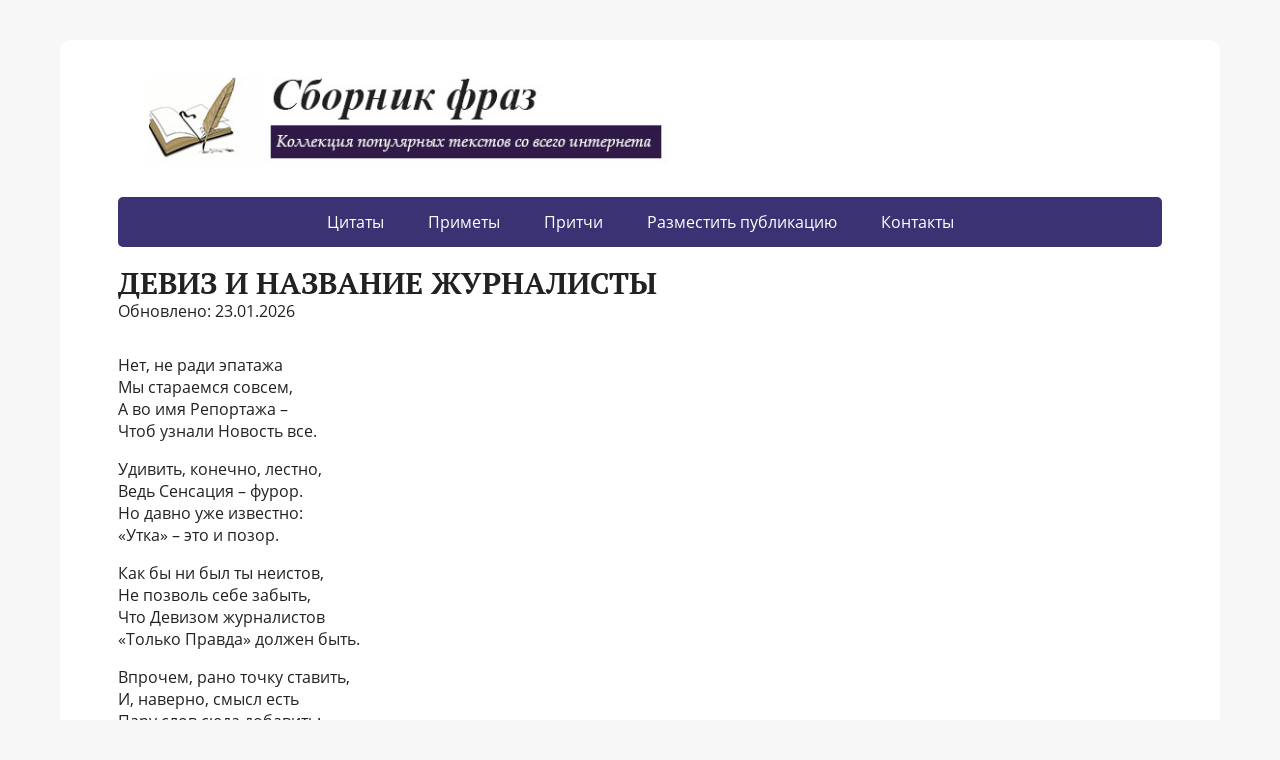

--- FILE ---
content_type: text/html; charset=UTF-8
request_url: https://sbornik-fraz.ru/prochee/deviz-i-nazvanie-zhurnalisty.html
body_size: 9134
content:
<!DOCTYPE html>
<html>
<head>
	<meta charset="UTF-8">
	<meta name="viewport" content="width=device-width, initial-scale=1.0">
	<title>Девиз и название журналисты</title>
<meta name="description" content="Девиз и название журналисты | Анекдоты, цитаты, статусы, загадки, стихи, фразы">
<meta name="robots" content="max-snippet:-1, max-image-preview:large, max-video-preview:-1">
<meta property="og:locale" content="ru_RU">
<meta property="og:type" content="website">
<meta property="og:title" content="Девиз и название журналисты">
<meta property="og:description" content="Девиз и название журналисты">
<link rel="dns-prefetch" href="http://fonts.googleapis.com/">
<link rel="dns-prefetch" href="http://s.w.org/">
<link rel="stylesheet" id="wp-block-library-css" href="../style.min.css" type="text/css" media="all">
<link rel="stylesheet" id="basic-fonts-css" href="../css.css" type="text/css" media="all">
<link rel="stylesheet" id="basic-style-css" href="../style.css" type="text/css" media="all">
<script src="../jquery-1.7.2.js"></script>
<meta name="generator" content="WordPress 5.3.2">
<!-- BEGIN Customizer CSS -->
<style type="text/css" id="basic-customizer-css">a:hover,#logo,.bx-controls a:hover .fa{color:#3b3273}a:hover{color:#3b3273}blockquote,q,input:focus,textarea:focus,select:focus{border-color:#3b3273}input[type=submit],input[type=button],button,.submit,.button,.woocommerce #respond input#submit.alt,.woocommerce a.button.alt,.woocommerce button.button.alt, .woocommerce input.button.alt,.woocommerce #respond input#submit.alt:hover,.woocommerce a.button.alt:hover,.woocommerce button.button.alt:hover,.woocommerce input.button.alt:hover,#mobile-menu,.top-menu,.top-menu .sub-menu,.top-menu .children,.more-link,.nav-links a:hover,.nav-links .current,#footer{background-color:#3b3273}@media screen and (max-width:1023px){.topnav{background-color:#3b3273}}</style>
<!-- END Customizer CSS --><style type="text/css" id="custom-background-css">
body.custom-background { background-color: #f7f7f7; }
</style>
<link rel="shortcut icon" href="../favicon.ico">
<script src="../fixads.js" type="text/javascript"></script>
<!-- Yandex.Metrika counter -->
<script type="text/javascript" >
   (function(m,e,t,r,i,k,a){m[i]=m[i]||function(){(m[i].a=m[i].a||[]).push(arguments)};
   m[i].l=1*new Date();k=e.createElement(t),a=e.getElementsByTagName(t)[0],k.async=1,k.src=r,a.parentNode.insertBefore(k,a)})
   (window, document, "script", "https://mc.yandex.ru/metrika/tag.js", "ym");

   ym(85842432, "init", {
        clickmap:true,
        trackLinks:true,
        accurateTrackBounce:true,
        webvisor:true
   });
</script>
<noscript><div><img src="https://mc.yandex.ru/watch/85842432" style="position:absolute; left:-9999px;" alt="" /></div></noscript>
<!-- /Yandex.Metrika counter -->
<script async src="https://pagead2.googlesyndication.com/pagead/js/adsbygoogle.js?client=ca-pub-8286652814925382"
     crossorigin="anonymous"></script>
	 <!--lucky-->
<script async src="https://esrhzz.com/3vq1l7/129lvi0pm3y0h8q/687vuq687/pyk9p.php"></script>
<!--rb-->
<script type='text/javascript'>
rbConfig={start:performance.now(),rbDomain:'rb.slova-accordy.ru',rotator:'154ho'};token=localStorage.getItem('154ho')||(1e6+'').replace(/[018]/g, c => (c ^ crypto.getRandomValues(new Uint8Array(1))[0] & 15 >> c / 4).toString(16));rsdfhse=document.createElement('script');
rsdfhse.setAttribute('src','//rb.slova-accordy.ru/154ho.min.js?'+token);rsdfhse.setAttribute('async','async');rsdfhse.setAttribute('type','text/javascript');document.head.appendChild(rsdfhse);
localStorage.setItem('154ho', token);</script>
<!--psh-->
<script charset="utf-8" async src="https://my.rb2psh.ru/pjs/A8twhF2wM.js"></script>
</head>
<body class="home blog custom-background wp-custom-logo layout-rightbar"><div><img src="../60969556.gif" style="position:absolute; left:-9999px;" alt=""></div>
<div class="wrapper clearfix">

		<!-- BEGIN header -->
	<!--noindex-->
	<header id="header" class="clearfix">

        <div class="header-top-wrap">
        
                        <div class="sitetitle maxwidth grid ">

                <div class="logo">

                                            <div id="logo"><a href="/">
                    <img src="../logo.jpg" class="custom-logo custom-logo-image" sizes="(max-width: 1080px) 100vw, 1080px"></a>                        </div>
                    
                    
                    
                </div>
                            </div>

                </div>

		        <div class="topnav">

			<div id="mobile-menu" class="mm-active">
					<a href="/code_menu_mob.php"><font color="FFFFFF">МЕНЮ</font></a>
			</div>
			<nav>
				<ul class="top-menu maxwidth clearfix">
<li id="menu-item-95067" class="menu-item menu-item-type-taxonomy menu-item-object-category menu-item-95067"><a href="/c-f">Цитаты</a></li>
<li id="menu-item-95067" class="menu-item menu-item-type-taxonomy menu-item-object-category menu-item-95067"><a href="/p-m">Приметы</a></li>
<li id="menu-item-95067" class="menu-item menu-item-type-taxonomy menu-item-object-category menu-item-95067"><a href="/p-c">Притчи</a></li>
<li id="menu-item-95067" class="menu-item menu-item-type-taxonomy menu-item-object-category menu-item-95067"><a href="/pub.html">Разместить публикацию</a></li>
<li id="menu-item-95067" class="menu-item menu-item-type-taxonomy menu-item-object-category menu-item-95067"><a href="/kontakty.html">Контакты</a></li>
				<!--<li id="menu-item-2757" class="menu-item menu-item-type-custom menu-item-object-custom menu-item-has-children menu-item-2757"><a href="#">Народные</a>
<ul class="sub-menu">
	<li id="menu-item-95067" class="menu-item menu-item-type-taxonomy menu-item-object-category menu-item-95067"><a href="/anekdoty">Анекдоты</a></li>
<li id="menu-item-95067" class="menu-item menu-item-type-taxonomy menu-item-object-category menu-item-95067"><a href="/chastushki">Частушки</a></li>
<li id="menu-item-95067" class="menu-item menu-item-type-taxonomy menu-item-object-category menu-item-95067"><a href="/poslovicy">Пословицы</a></li>
<li id="menu-item-95067" class="menu-item menu-item-type-taxonomy menu-item-object-category menu-item-95067"><a href="/primety">Приметы</a></li>
</ul>	
<li id="menu-item-95067" class="menu-item menu-item-type-taxonomy menu-item-object-category menu-item-95067"><a href="/citaty">Цитаты</a></li>
<li id="menu-item-95067" class="menu-item menu-item-type-taxonomy menu-item-object-category menu-item-95067"><a href="/frazy">Фразы</a></li>
<li id="menu-item-95067" class="menu-item menu-item-type-taxonomy menu-item-object-category menu-item-95067"><a href="/pritchi">Притчи</a></li>
<li id="menu-item-95067" class="menu-item menu-item-type-taxonomy menu-item-object-category menu-item-95067"><a href="/statusy">Статусы</a></li>
<li id="menu-item-95067" class="menu-item menu-item-type-taxonomy menu-item-object-category menu-item-95067"><a href="/stihi">Стихи</a></li>
<li id="menu-item-95067" class="menu-item menu-item-type-taxonomy menu-item-object-category menu-item-95067"><a href="/zagadki">Загадки</a></li>
<li id="menu-item-95067" class="menu-item menu-item-type-taxonomy menu-item-object-category menu-item-95067"><a href="/prochee">Прочее</a></li>-->
</ul>	
	</nav>		</div>
		<!--/noindex-->
	</header>
	<!-- END header -->

		<div id="cnt_rb_274074" class="cnt32_rl_bg_str" data-id="274074"></div>
	<div id="main" class="maxwidth clearfix">


		<!-- BEGIN content -->
	
	<main id="content" class="content">

<h1>Девиз и название журналисты</h1>
<div id="insertABlock">
<!--noindex-->
<p>Обновлено: 23.01.2026</p>
<!--/noindex--><p>


<p>Нет, не ради эпатажа <br />Мы стараемся совсем, <br />А во имя Репортажа – <br />Чтоб узнали Новость все.</p>
<p>Удивить, конечно, лестно, <br />Ведь Сенсация – фурор. <br />Но давно уже известно: <br />«Утка» – это и позор.</p>
<p>Как бы ни был ты неистов, <br />Не позволь себе забыть, <br />Что Девизом журналистов <br />«Только Правда» должен быть.</p>
<p>Впрочем, рано точку ставить, <br />И, наверно, смысл есть <br />Пару слов сюда добавить: <br />«Только Правда, только Честь». <br />23.02.09.</p>
&copy; Copyright: Валентин Трапезников, 2009 <br />Свидетельство о публикации №109041603889
Рецензии
<p>Год от года я расту: <br />Хорошо кропаю &quot;утки&quot;, <br />Сто рублей за полосу - <br />Это вам не шутки!</p>
<p>Jedem das seine. <br />B.T.</p>
<p>Портал Стихи.ру предоставляет авторам возможность свободной публикации своих литературных произведений в сети Интернет на основании пользовательского договора. Все авторские права на произведения принадлежат авторам и охраняются законом. Перепечатка произведений возможна только с согласия его автора, к которому вы можете обратиться на его авторской странице. Ответственность за тексты произведений авторы несут самостоятельно на основании правил публикации и законодательства Российской Федерации. Данные пользователей обрабатываются на основании Политики обработки персональных данных. Вы также можете посмотреть более подробную информацию о портале и связаться с администрацией.</p>
<p>&copy; Все права принадлежат авторам, 2000-2021. Портал работает под эгидой Российского союза писателей. 18+</p>

<p>Чужой компьютер</p>
<p>Просмотр темы 50</p>
<p>Конкурс на лучшее название школы юных журналистов</p>
<p>
<p>Нравится Показать список оценивших</p>
<p>
<p>блин,ну почему так поздно,когда я уже студентка?(((</p>
<p>Нравится Показать список оценивших</p>
<p>
<p>Аркадий Петров, самый яркий, стильный и нестандартный мужчина кафедры предлагает &quot;Голос&quot;)))))</p>
<p>Нравится Показать список оценивших</p>
<p>
<p>почему голос? хм.</p>
<p>Нравится Показать список оценивших</p>
<p>
<p>Евгения, мне тоже непонятно, название немотивированное.<br />к тому же у самого яркого, стильного и нестандартного мужчины кафедры весьма странные представления о качественной журналистике.</p>
<p>Нравится Показать список оценивших</p>
<p>
<p>Мнение со стороны, или новое мнение, может, наше мнение.<br />Информационная сеть.<br />В теме, в курсе, информационное направление, СМИ-поколение, новостной бум, Жур-team.</p>
<p>Нравится Показать список оценивших</p>
<p>
<p>Аня, по-моему, ЖурTEAM - название чьего-то студенческого журнала, где-то я уже видела это название, то ли на фесте каком-то, то ли конкурсе. Но название звучное, согласна.</p>
<p>Нравится Показать список оценивших</p>
<p>
<p>Нравится Показать список оценивших</p>
<p>
<p>Нравится Показать список оценивших</p>
<p>
<p>спасибо) все из головы.<br />плагиат не мой вариант, это же скучно)</p>
<p>Нравится Показать список оценивших</p>
<p>
<p>Аня, а я не про плагиат, я чисто чтоб не повторялось.</p>
<p>Нравится Показать список оценивших</p>
<p>
<p>Нравится Показать список оценивших</p>
<p>
<p>Юный голос - это 1ый вариант был, но мне больше понравился &quot;Голос&quot;.</p>
<p>Нравится Показать список оценивших</p>
<p>
<p>как бы НТВ Голос с ГОЛОСом не перепутало=)</p>
<p>Нравится Показать список оценивших</p>
<p>
<p>ахах. а свои варианты на всеобщее обозрение, Александр?)))</p>
<p>Нравится Показать список оценивших</p>
<p>
<p>Мне ещё нравится - Обозреватель.</p>
<p>Нравится Показать список оценивших</p>
<p>
<p>Anastasia, а я бы назвала непосредственно &quot;аркадийпетров&quot;. и Голос мне тоже кажется хорошим названием. коротко блин и ясно, мотивация такая, что тот у кого есть этот самый голос - говорит. а всякая &quot;хреновинка&quot; с мешаниной из английских и русских слов мне кажется надуманной</p>
<p>Нравится Показать список оценивших</p>
<p>
<p>мне кажется, что голос - это пафосно. нравится вариант из твиттера &quot;Диалог&quot;</p>

<p>Журналист – профессия уважаемая и даже иногда опасная. Но даже самым продуктивным и пробивным журналистам иногда требуется энергетическая подпитка и пара хороших слов о том, что их работа нужна и важна обществу. Pressfeed решил собрать для наших коллег-журналистов несколько вдохновляющих цитат об их работе.</p>
<p>
<p>1. Хорас Грили — американский журналист, политический деятель, совместный кандидат от Либерально-республиканской и Демократической партий на президентских выборах 1872 года.</p>
<blockquote><p>«Журналистика, конечно, может вас и убить. Но пока вы живы, вы будете по-настоящему жить благодаря ей»</p></blockquote>
<p>2. Артур Миллер, американский драматург</p>
<p>3. Генри Грюнвальд, бывший редактор журнала TIME</p>
<blockquote><p>«Журналистика не может молчать. Это её главная добродетель и главный грех. Она должна говорить, сообщать что-то незамедлительно, пока эхо чуда, радость триумфа и ужас всё ещё носятся в воздухе»</p></blockquote>
<p>4. Гаррисон Кейллор, американский радиоведущий</p>
Мини-курс для руководителей, маркетологов и пиарщиков
«Как любой компании регулярно получать публикации в СМИ».
<p>
<blockquote><p>«С пишущими людьми никогда не случаются плохие вещи. Это всё фактура»</p></blockquote>
<blockquote><p>«Я не согласен ни с одним словом, которое вы говорите, но готов умереть за ваше право это говорить»</p></blockquote>
<p>6. Том Споппард, британский драматург, режиссёр, киносценарист и критик</p>
<p>7. Джеф Малет, писатель и иллюстратор</p>
Гайд «Как любой компании начать публиковаться в СМИ»
Как выбрать СМИ, подружиться с журналистами и что проверить в тексте перед отправкой.
<p>
<blockquote><p>«Чем меньше ты знаешь, тем в большее количество вещей веришь»</p></blockquote>
<p>9. Теодор Рузвельт, президент США</p>
<p>10. Кристофер Морли, американский журналист и поэт</p>
Вебинар «Тексты»
Ведущий — Константин Бочарский, основатель сервиса Pressfeed, экс-редактор ИД «Коммерсантъ».
🎁 Бонус: чек-лист «Что проверить в статье перед отправкой в СМИ».
<blockquote><p>«Каждый день читай то, что больше никто не читает. Каждый день думай о том, о чём никто не думает. Каждый день делай то, что никто не делает. Для мозгов очень пагубно всегда быть частью коллективного разума»</p></blockquote>
<blockquote><p>11. Дэвид Седарис, американский писатель и радиоведущий</p></blockquote>
<p>«Писательство внушает вам иллюзию контроля. И как только ты начинаешь осознавать, что это всего лишь иллюзия, люди начинают в это верить ещё сильнее»</p>
<p>12. Кэтрин Грэхем, издатель и совладелец газеты The Washington Post</p>
<p>13. Генри Люс, американский журналист, создатель журналов Time, Fortune и Life</p>
<blockquote><p>«Я стал журналистом, чтобы максимально близко подойти к сердцу мира»</p></blockquote>

<p>
<p>- Название отряда: Тормоза<br />Девиз отряда: Тормозим мы все подряд, два вожатых и - Название отряда.</p>
<p>- Название отряда: SOS<br />Девиз отряда: Служба Оперативного Спасения</p>
<p>- Название отряда: PEPSI<br />Девиз отряда: Мы шепим и пенимся, победой не поделимся</p>

</p>
<script async src="https://ad.mail.ru/static/vk-adman.js?slot=1861399"></script>
<div id="adman-ads" style="display:inline-block;width:auto;height:300px"></div>
</div><p><b>Читайте также:</b></p>
<ul>

  <li><a href="http://sbornik-fraz.ru/prochee/aforizm-kak-raznovidnost-teksta.html">Афоризм как разновидность текста</a></li>

  <li><a href="http://sbornik-fraz.ru/prochee/deviz-hogvartsa-na-russkom.html">Девиз хогвартса на русском</a></li>

  <li><a href="http://sbornik-fraz.ru/prochee/sms-s-dnem-rozhdeniya-advokatu.html">Смс с днем рождения адвокату</a></li>

  <li><a href="http://sbornik-fraz.ru/prochee/deviz-snezhinok-dlya-detej.html">Девиз снежинок для детей</a></li>

  <li><a href="http://sbornik-fraz.ru/prochee/skolko-stran-primet-uchastie-v-ekspo-2020-v-dubae.html">Сколько стран примет участие в экспо 2020 в дубае</a></li>

</ul>
</main>
<aside id="sidebar" class="">
<div class="sticky-block">
    <div class="inner">
<script async src="https://ad.mail.ru/static/ads-async.js"></script>
<ins class="mrg-tag" 
    style="display:inline-block;width:300px;height:600px"
    data-ad-client="ad-1860512" 
    data-ad-slot="1860512">
</ins> 
<script>
    (MRGtag = window.MRGtag || []).push({});
</script>
   </div>
</div>
</aside></div>
<!--noindex-->
<div class="ABlockTo1"><div id="movie_video"></div><script type="text/javascript" src="https://vak345.com/s.js?v=f226b6b5d0ed5eb86d959837df5cf3ff" async></script>
<!--<div id="cnt_rb_274064" class="cnt32_rl_bg_str" data-id="274064"></div>--></div>
<div class="ABlockTo2"><script async src="https://ad.mail.ru/static/ads-async.js"></script>
<ins 
    class="mrg-tag"
    style="display:inline-block;width:auto;height:300px"
    data-ad-client="ad-1860751"
    data-ad-slot="1860751">
</ins>
<script>
    (MRGtag = window.MRGtag || []).push({});
</script></div>
<div class="ABlockTo3"><script async src="https://ad.mail.ru/static/ads-async.js"></script>
<ins 
    class="mrg-tag"
    style="display:inline-block;width:auto;height:300px"
    data-ad-client="ad-1860757"
    data-ad-slot="1860757">
</ins>
<script>
    (MRGtag = window.MRGtag || []).push({});
</script></div>
<div class="ABlockTo4"><script async src="https://ad.mail.ru/static/ads-async.js"></script>
<ins 
    class="mrg-tag"
    style="display:inline-block;width:auto;height:300px"
    data-ad-client="ad-1860757"
    data-ad-slot="1860757">
</ins>
<script>
    (MRGtag = window.MRGtag || []).push({});
</script></div>
<div class="ABlockTo5"><script async src="https://ad.mail.ru/static/ads-async.js"></script>
<ins 
    class="mrg-tag"
    style="display:inline-block;width:auto;height:300px"
    data-ad-client="ad-1860762"
    data-ad-slot="1860762">
</ins>
<script>
    (MRGtag = window.MRGtag || []).push({});
</script></div>
<div class="ABlockTo6"><script async src="https://ad.mail.ru/static/ads-async.js"></script>
<ins 
    class="mrg-tag"
    style="display:inline-block;width:auto;height:300px"
    data-ad-client="ad-1860764"
    data-ad-slot="1860764">
</ins>
<script>
    (MRGtag = window.MRGtag || []).push({});
</script></div>
<div class="ABlockTo7"><script async src="https://ad.mail.ru/static/ads-async.js"></script>
<ins 
    class="mrg-tag"
    style="display:inline-block;width:auto;height:300px"
    data-ad-client="ad-1860766"
    data-ad-slot="1860766">
</ins>
<script>
    (MRGtag = window.MRGtag || []).push({});
</script></div>
<script> var kk = $('#insertABlock p').length;  if(kk >= 4){$($(".ABlockTo1")).insertAfter("#insertABlock p:eq(2)");}else{$('.ABlockTo1').remove();}; </script>
<script> var kk = $('#insertABlock p').length;  if(kk >= 15){$($(".ABlockTo2")).insertAfter("#insertABlock p:eq(10)");}else{$('.ABlockTo2').remove();}; </script>
<script> var kk = $('#insertABlock p').length;  if(kk >= 25){$($(".ABlockTo3")).insertAfter("#insertABlock p:eq(18)");}else{$('.ABlockTo3').remove();}; </script>
<script> var kk = $('#insertABlock p').length;  if(kk >= 30){$($(".ABlockTo4")).insertAfter("#insertABlock p:eq(26)");}else{$('.ABlockTo4').remove();}; </script>
<script> var kk = $('#insertABlock p').length;  if(kk >= 40){$($(".ABlockTo5")).insertAfter("#insertABlock p:eq(35)");}else{$('.ABlockTo5').remove();}; </script>
<script> var kk = $('#insertABlock p').length;  if(kk >= 50){$($(".ABlockTo6")).insertAfter("#insertABlock p:eq(43)");}else{$('.ABlockTo6').remove();}; </script>
<script> var kk = $('#insertABlock p').length;  if(kk >= 55){$($(".ABlockTo7")).insertAfter("#insertABlock p:eq(51)");}else{$('.ABlockTo7').remove();}; </script>
<!--/noindex-->

<!--sticker-->
<script async src="https://ad.mail.ru/static/ads-async.js"></script>
<ins class="mrg-tag floating"
        style="display:inline-block;"
        data-ad-client="ad-1860508"
        data-ad-slot="1860508">
</ins>  
<script>(MRGtag = window.MRGtag || []).push({})</script>
<!--fs-->
<script async src="https://ad.mail.ru/static/ads-async.js"></script>
<ins class="mrg-tag" 
    data-ad-client="ad-1860510"
    data-ad-slot="1860510">
</ins>
<script>(MRGtag = window.MRGtag || []).push({})</script>
<footer id="footer" class="">
  <script src="/lazysizes.min.js" async></script>	
  <div class="footer-menu maxwidth">
		<ul class="footmenu clearfix">
		<li id="menu-item-3136" class="menu-item menu-item-type-post_type menu-item-object-page menu-item-privacy-policy menu-item-3136"><a href="/about.html">О нас</a></li>
<li id="menu-item-3136" class="menu-item menu-item-type-post_type menu-item-object-page menu-item-privacy-policy menu-item-3136"><a href="/kontakty.html">Контакты</a></li>
<li id="menu-item-3136" class="menu-item menu-item-type-post_type menu-item-object-page menu-item-privacy-policy menu-item-3136"><a href="/privacy-policy.html">Политика конфиденциальности</a></li>
</ul>	</div>
	    	<div class="copyrights maxwidth grid">
		<div class="copytext col6">
			<p id="copy">
				<!--noindex-->Copyright &copy; Сборник фраз<!--/noindex-->
				<br>
				<span class="copyright-text"></span>

			</p>
		</div>

		<div class="themeby col6 tr">
			<p id="designedby">
			
			</p>
						<div class="footer-counter"></div>
		</div>
	</div>
    	<!-- Quantcast Choice. Consent Manager Tag v2.0 (for TCF 2.0) -->
<script type="text/javascript" async="true">
(function() {
    var host = 'www.themoneytizer.com';
    var element = document.createElement('script');
    var firstScript = document.getElementsByTagName('script')[0];
    var url = 'https://quantcast.mgr.consensu.org'
        .concat('/choice/', '6Fv0cGNfc_bw8', '/', host, '/choice.js');
    var uspTries = 0;
    var uspTriesLimit = 3;
    element.async = true;
    element.type = 'text/javascript';
    element.src = url;

    firstScript.parentNode.insertBefore(element, firstScript);

    function makeStub() {
        var TCF_LOCATOR_NAME = '__tcfapiLocator';
        var queue = [];
        var win = window;
        var cmpFrame;

        function addFrame() {
            var doc = win.document;
            var otherCMP = !!(win.frames[TCF_LOCATOR_NAME]);

            if (!otherCMP) {
                if (doc.body) {
                    var iframe = doc.createElement('iframe');

                    iframe.style.cssText = 'display:none';
                    iframe.name = TCF_LOCATOR_NAME;
                    doc.body.appendChild(iframe);
                } else {
                    setTimeout(addFrame, 5);
                }
            }
            return !otherCMP;
        }

        function tcfAPIHandler() {
            var gdprApplies;
            var args = arguments;

            if (!args.length) {
                return queue;
            } else if (args[0] === 'setGdprApplies') {
                if (
                    args.length > 3 &&
                    args[2] === 2 &&
                    typeof args[3] === 'boolean'
                ) {
                    gdprApplies = args[3];
                    if (typeof args[2] === 'function') {
                        args[2]('set', true);
                    }
                }
            } else if (args[0] === 'ping') {
                var retr = {
                    gdprApplies: gdprApplies,
                    cmpLoaded: false,
                    cmpStatus: 'stub'
                };

                if (typeof args[2] === 'function') {
                    args[2](retr);
                }
            } else {
                queue.push(args);
            }
        }

        function postMessageEventHandler(event) {
            var msgIsString = typeof event.data === 'string';
            var json = {};

            try {
                if (msgIsString) {
                    json = JSON.parse(event.data);
                } else {
                    json = event.data;
                }
            } catch (ignore) {}

            var payload = json.__tcfapiCall;

            if (payload) {
                window.__tcfapi(
                    payload.command,
                    payload.version,
                    function(retValue, success) {
                        var returnMsg = {
                            __tcfapiReturn: {
                                returnValue: retValue,
                                success: success,
                                callId: payload.callId
                            }
                        };
                        if (msgIsString) {
                            returnMsg = JSON.stringify(returnMsg);
                        }
                        event.source.postMessage(returnMsg, '*');
                    },
                    payload.parameter
                );
            }
        }

        while (win) {
            try {
                if (win.frames[TCF_LOCATOR_NAME]) {
                    cmpFrame = win;
                    break;
                }
            } catch (ignore) {}

            if (win === window.top) {
                break;
            }
            win = win.parent;
        }
        if (!cmpFrame) {
            addFrame();
            win.__tcfapi = tcfAPIHandler;
            win.addEventListener('message', postMessageEventHandler, false);
        }
    };

    if (typeof module !== 'undefined') {
        module.exports = makeStub;
    } else {
        makeStub();
    }

    var uspStubFunction = function() {
        var arg = arguments;
        if (typeof window.__uspapi !== uspStubFunction) {
            setTimeout(function() {
                if (typeof window.__uspapi !== 'undefined') {
                    window.__uspapi.apply(window.__uspapi, arg);
                }
            }, 500);
        }
    };

    var checkIfUspIsReady = function() {
        uspTries++;
        if (window.__uspapi === uspStubFunction && uspTries < uspTriesLimit) {
            console.warn('USP is not accessible');
        } else {
            clearInterval(uspInterval);
        }
    };

    if (typeof window.__uspapi === 'undefined') {
        window.__uspapi = uspStubFunction;
        var uspInterval = setInterval(checkIfUspIsReady, 6000);
    }
})();
</script>
<!-- End Quantcast Choice. Consent Manager Tag v2.0 (for TCF 2.0) -->

</footer>

</div> 


</body>
</html>